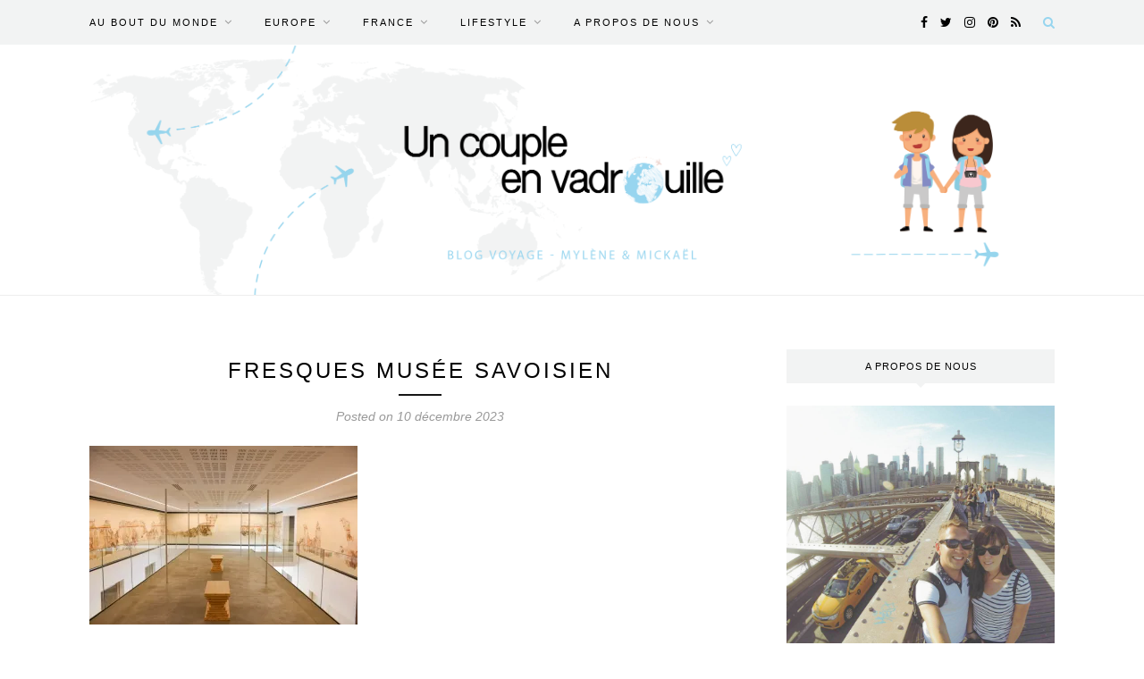

--- FILE ---
content_type: text/html; charset=UTF-8
request_url: https://www.uncoupleenvadrouille.fr/un-week-end-a-chambery-et-ses-environs/fresques-musee-savoisien/
body_size: 13856
content:
<!DOCTYPE html>
<html lang="fr-FR">
<head>

	<meta charset="UTF-8">
	<meta http-equiv="X-UA-Compatible" content="IE=edge">
	<meta name="viewport" content="width=device-width, initial-scale=1">

	<title>Fresques Musée Savoisien - Un couple en vadrouille</title>

	<link rel="profile" href="http://gmpg.org/xfn/11" />
	
		<link rel="shortcut icon" href="http://www.uncoupleenvadrouille.fr/wp-content/uploads/2017/03/un-couple-en-vadrouille.png" />
		
	<link rel="alternate" type="application/rss+xml" title="Un couple en vadrouille RSS Feed" href="https://www.uncoupleenvadrouille.fr/feed/" />
	<link rel="alternate" type="application/atom+xml" title="Un couple en vadrouille Atom Feed" href="https://www.uncoupleenvadrouille.fr/feed/atom/" />
	<link rel="pingback" href="https://www.uncoupleenvadrouille.fr/xmlrpc.php" />
	
	<meta name='robots' content='index, follow, max-video-preview:-1, max-snippet:-1, max-image-preview:large' />

	<!-- This site is optimized with the Yoast SEO plugin v20.0 - https://yoast.com/wordpress/plugins/seo/ -->
	<link rel="canonical" href="https://www.uncoupleenvadrouille.fr/un-week-end-a-chambery-et-ses-environs/fresques-musee-savoisien/" />
	<meta property="og:locale" content="fr_FR" />
	<meta property="og:type" content="article" />
	<meta property="og:title" content="Fresques Musée Savoisien - Un couple en vadrouille" />
	<meta property="og:url" content="https://www.uncoupleenvadrouille.fr/un-week-end-a-chambery-et-ses-environs/fresques-musee-savoisien/" />
	<meta property="og:site_name" content="Un couple en vadrouille" />
	<meta property="article:publisher" content="https://www.facebook.com/Uncoupleenvadrouille" />
	<meta property="article:modified_time" content="2023-12-10T12:27:12+00:00" />
	<meta property="og:image" content="https://www.uncoupleenvadrouille.fr/un-week-end-a-chambery-et-ses-environs/fresques-musee-savoisien" />
	<meta property="og:image:width" content="2560" />
	<meta property="og:image:height" content="1707" />
	<meta property="og:image:type" content="image/jpeg" />
	<meta name="twitter:card" content="summary_large_image" />
	<meta name="twitter:site" content="@UnCoupleEnV" />
	<script type="application/ld+json" class="yoast-schema-graph">{"@context":"https://schema.org","@graph":[{"@type":"WebPage","@id":"https://www.uncoupleenvadrouille.fr/un-week-end-a-chambery-et-ses-environs/fresques-musee-savoisien/","url":"https://www.uncoupleenvadrouille.fr/un-week-end-a-chambery-et-ses-environs/fresques-musee-savoisien/","name":"Fresques Musée Savoisien - Un couple en vadrouille","isPartOf":{"@id":"https://www.uncoupleenvadrouille.fr/#website"},"primaryImageOfPage":{"@id":"https://www.uncoupleenvadrouille.fr/un-week-end-a-chambery-et-ses-environs/fresques-musee-savoisien/#primaryimage"},"image":{"@id":"https://www.uncoupleenvadrouille.fr/un-week-end-a-chambery-et-ses-environs/fresques-musee-savoisien/#primaryimage"},"thumbnailUrl":"https://i0.wp.com/www.uncoupleenvadrouille.fr/wp-content/uploads/2023/12/Fresques-Musee-Savoisien-scaled.jpg?fit=2560%2C1707&ssl=1","datePublished":"2023-12-10T12:13:31+00:00","dateModified":"2023-12-10T12:27:12+00:00","breadcrumb":{"@id":"https://www.uncoupleenvadrouille.fr/un-week-end-a-chambery-et-ses-environs/fresques-musee-savoisien/#breadcrumb"},"inLanguage":"fr-FR","potentialAction":[{"@type":"ReadAction","target":["https://www.uncoupleenvadrouille.fr/un-week-end-a-chambery-et-ses-environs/fresques-musee-savoisien/"]}]},{"@type":"ImageObject","inLanguage":"fr-FR","@id":"https://www.uncoupleenvadrouille.fr/un-week-end-a-chambery-et-ses-environs/fresques-musee-savoisien/#primaryimage","url":"https://i0.wp.com/www.uncoupleenvadrouille.fr/wp-content/uploads/2023/12/Fresques-Musee-Savoisien-scaled.jpg?fit=2560%2C1707&ssl=1","contentUrl":"https://i0.wp.com/www.uncoupleenvadrouille.fr/wp-content/uploads/2023/12/Fresques-Musee-Savoisien-scaled.jpg?fit=2560%2C1707&ssl=1"},{"@type":"BreadcrumbList","@id":"https://www.uncoupleenvadrouille.fr/un-week-end-a-chambery-et-ses-environs/fresques-musee-savoisien/#breadcrumb","itemListElement":[{"@type":"ListItem","position":1,"name":"Accueil","item":"https://www.uncoupleenvadrouille.fr/"},{"@type":"ListItem","position":2,"name":"Un week-end à Chambéry et ses environs","item":"https://www.uncoupleenvadrouille.fr/un-week-end-a-chambery-et-ses-environs/"},{"@type":"ListItem","position":3,"name":"Fresques Musée Savoisien"}]},{"@type":"WebSite","@id":"https://www.uncoupleenvadrouille.fr/#website","url":"https://www.uncoupleenvadrouille.fr/","name":"Un couple en vadrouille","description":"Blog voyage d&#039;un couple français","potentialAction":[{"@type":"SearchAction","target":{"@type":"EntryPoint","urlTemplate":"https://www.uncoupleenvadrouille.fr/?s={search_term_string}"},"query-input":"required name=search_term_string"}],"inLanguage":"fr-FR"}]}</script>
	<!-- / Yoast SEO plugin. -->


<link rel='dns-prefetch' href='//secure.gravatar.com' />
<link rel='dns-prefetch' href='//stats.wp.com' />
<link rel='dns-prefetch' href='//fonts.googleapis.com' />
<link rel='dns-prefetch' href='//v0.wordpress.com' />
<link rel='dns-prefetch' href='//i0.wp.com' />
<link rel='dns-prefetch' href='//jetpack.wordpress.com' />
<link rel='dns-prefetch' href='//s0.wp.com' />
<link rel='dns-prefetch' href='//public-api.wordpress.com' />
<link rel='dns-prefetch' href='//0.gravatar.com' />
<link rel='dns-prefetch' href='//1.gravatar.com' />
<link rel='dns-prefetch' href='//2.gravatar.com' />
<link rel='dns-prefetch' href='//widgets.wp.com' />
<link rel='dns-prefetch' href='//c0.wp.com' />
<link rel="alternate" type="application/rss+xml" title="Un couple en vadrouille &raquo; Flux" href="https://www.uncoupleenvadrouille.fr/feed/" />
<link rel="alternate" type="application/rss+xml" title="Un couple en vadrouille &raquo; Flux des commentaires" href="https://www.uncoupleenvadrouille.fr/comments/feed/" />
<script type="text/javascript">
window._wpemojiSettings = {"baseUrl":"https:\/\/s.w.org\/images\/core\/emoji\/14.0.0\/72x72\/","ext":".png","svgUrl":"https:\/\/s.w.org\/images\/core\/emoji\/14.0.0\/svg\/","svgExt":".svg","source":{"concatemoji":"https:\/\/www.uncoupleenvadrouille.fr\/wp-includes\/js\/wp-emoji-release.min.js?ver=6.2.8"}};
/*! This file is auto-generated */
!function(e,a,t){var n,r,o,i=a.createElement("canvas"),p=i.getContext&&i.getContext("2d");function s(e,t){p.clearRect(0,0,i.width,i.height),p.fillText(e,0,0);e=i.toDataURL();return p.clearRect(0,0,i.width,i.height),p.fillText(t,0,0),e===i.toDataURL()}function c(e){var t=a.createElement("script");t.src=e,t.defer=t.type="text/javascript",a.getElementsByTagName("head")[0].appendChild(t)}for(o=Array("flag","emoji"),t.supports={everything:!0,everythingExceptFlag:!0},r=0;r<o.length;r++)t.supports[o[r]]=function(e){if(p&&p.fillText)switch(p.textBaseline="top",p.font="600 32px Arial",e){case"flag":return s("\ud83c\udff3\ufe0f\u200d\u26a7\ufe0f","\ud83c\udff3\ufe0f\u200b\u26a7\ufe0f")?!1:!s("\ud83c\uddfa\ud83c\uddf3","\ud83c\uddfa\u200b\ud83c\uddf3")&&!s("\ud83c\udff4\udb40\udc67\udb40\udc62\udb40\udc65\udb40\udc6e\udb40\udc67\udb40\udc7f","\ud83c\udff4\u200b\udb40\udc67\u200b\udb40\udc62\u200b\udb40\udc65\u200b\udb40\udc6e\u200b\udb40\udc67\u200b\udb40\udc7f");case"emoji":return!s("\ud83e\udef1\ud83c\udffb\u200d\ud83e\udef2\ud83c\udfff","\ud83e\udef1\ud83c\udffb\u200b\ud83e\udef2\ud83c\udfff")}return!1}(o[r]),t.supports.everything=t.supports.everything&&t.supports[o[r]],"flag"!==o[r]&&(t.supports.everythingExceptFlag=t.supports.everythingExceptFlag&&t.supports[o[r]]);t.supports.everythingExceptFlag=t.supports.everythingExceptFlag&&!t.supports.flag,t.DOMReady=!1,t.readyCallback=function(){t.DOMReady=!0},t.supports.everything||(n=function(){t.readyCallback()},a.addEventListener?(a.addEventListener("DOMContentLoaded",n,!1),e.addEventListener("load",n,!1)):(e.attachEvent("onload",n),a.attachEvent("onreadystatechange",function(){"complete"===a.readyState&&t.readyCallback()})),(e=t.source||{}).concatemoji?c(e.concatemoji):e.wpemoji&&e.twemoji&&(c(e.twemoji),c(e.wpemoji)))}(window,document,window._wpemojiSettings);
</script>
<style type="text/css">
img.wp-smiley,
img.emoji {
	display: inline !important;
	border: none !important;
	box-shadow: none !important;
	height: 1em !important;
	width: 1em !important;
	margin: 0 0.07em !important;
	vertical-align: -0.1em !important;
	background: none !important;
	padding: 0 !important;
}
</style>
	<link rel='stylesheet' id='sbi_styles-css' href='https://www.uncoupleenvadrouille.fr/wp-content/plugins/instagram-feed/css/sbi-styles.min.css?ver=6.1.1' type='text/css' media='all' />
<link rel='stylesheet' id='wp-block-library-css' href='https://c0.wp.com/c/6.2.8/wp-includes/css/dist/block-library/style.min.css' type='text/css' media='all' />
<style id='wp-block-library-inline-css' type='text/css'>
.has-text-align-justify{text-align:justify;}
</style>
<link rel='stylesheet' id='wpzoom-social-icons-block-style-css' href='https://www.uncoupleenvadrouille.fr/wp-content/plugins/social-icons-widget-by-wpzoom/block/dist/style-wpzoom-social-icons.css?ver=4.2.10' type='text/css' media='all' />
<link rel='stylesheet' id='mediaelement-css' href='https://c0.wp.com/c/6.2.8/wp-includes/js/mediaelement/mediaelementplayer-legacy.min.css' type='text/css' media='all' />
<link rel='stylesheet' id='wp-mediaelement-css' href='https://c0.wp.com/c/6.2.8/wp-includes/js/mediaelement/wp-mediaelement.min.css' type='text/css' media='all' />
<link rel='stylesheet' id='classic-theme-styles-css' href='https://c0.wp.com/c/6.2.8/wp-includes/css/classic-themes.min.css' type='text/css' media='all' />
<style id='global-styles-inline-css' type='text/css'>
body{--wp--preset--color--black: #000000;--wp--preset--color--cyan-bluish-gray: #abb8c3;--wp--preset--color--white: #ffffff;--wp--preset--color--pale-pink: #f78da7;--wp--preset--color--vivid-red: #cf2e2e;--wp--preset--color--luminous-vivid-orange: #ff6900;--wp--preset--color--luminous-vivid-amber: #fcb900;--wp--preset--color--light-green-cyan: #7bdcb5;--wp--preset--color--vivid-green-cyan: #00d084;--wp--preset--color--pale-cyan-blue: #8ed1fc;--wp--preset--color--vivid-cyan-blue: #0693e3;--wp--preset--color--vivid-purple: #9b51e0;--wp--preset--gradient--vivid-cyan-blue-to-vivid-purple: linear-gradient(135deg,rgba(6,147,227,1) 0%,rgb(155,81,224) 100%);--wp--preset--gradient--light-green-cyan-to-vivid-green-cyan: linear-gradient(135deg,rgb(122,220,180) 0%,rgb(0,208,130) 100%);--wp--preset--gradient--luminous-vivid-amber-to-luminous-vivid-orange: linear-gradient(135deg,rgba(252,185,0,1) 0%,rgba(255,105,0,1) 100%);--wp--preset--gradient--luminous-vivid-orange-to-vivid-red: linear-gradient(135deg,rgba(255,105,0,1) 0%,rgb(207,46,46) 100%);--wp--preset--gradient--very-light-gray-to-cyan-bluish-gray: linear-gradient(135deg,rgb(238,238,238) 0%,rgb(169,184,195) 100%);--wp--preset--gradient--cool-to-warm-spectrum: linear-gradient(135deg,rgb(74,234,220) 0%,rgb(151,120,209) 20%,rgb(207,42,186) 40%,rgb(238,44,130) 60%,rgb(251,105,98) 80%,rgb(254,248,76) 100%);--wp--preset--gradient--blush-light-purple: linear-gradient(135deg,rgb(255,206,236) 0%,rgb(152,150,240) 100%);--wp--preset--gradient--blush-bordeaux: linear-gradient(135deg,rgb(254,205,165) 0%,rgb(254,45,45) 50%,rgb(107,0,62) 100%);--wp--preset--gradient--luminous-dusk: linear-gradient(135deg,rgb(255,203,112) 0%,rgb(199,81,192) 50%,rgb(65,88,208) 100%);--wp--preset--gradient--pale-ocean: linear-gradient(135deg,rgb(255,245,203) 0%,rgb(182,227,212) 50%,rgb(51,167,181) 100%);--wp--preset--gradient--electric-grass: linear-gradient(135deg,rgb(202,248,128) 0%,rgb(113,206,126) 100%);--wp--preset--gradient--midnight: linear-gradient(135deg,rgb(2,3,129) 0%,rgb(40,116,252) 100%);--wp--preset--duotone--dark-grayscale: url('#wp-duotone-dark-grayscale');--wp--preset--duotone--grayscale: url('#wp-duotone-grayscale');--wp--preset--duotone--purple-yellow: url('#wp-duotone-purple-yellow');--wp--preset--duotone--blue-red: url('#wp-duotone-blue-red');--wp--preset--duotone--midnight: url('#wp-duotone-midnight');--wp--preset--duotone--magenta-yellow: url('#wp-duotone-magenta-yellow');--wp--preset--duotone--purple-green: url('#wp-duotone-purple-green');--wp--preset--duotone--blue-orange: url('#wp-duotone-blue-orange');--wp--preset--font-size--small: 13px;--wp--preset--font-size--medium: 20px;--wp--preset--font-size--large: 36px;--wp--preset--font-size--x-large: 42px;--wp--preset--spacing--20: 0.44rem;--wp--preset--spacing--30: 0.67rem;--wp--preset--spacing--40: 1rem;--wp--preset--spacing--50: 1.5rem;--wp--preset--spacing--60: 2.25rem;--wp--preset--spacing--70: 3.38rem;--wp--preset--spacing--80: 5.06rem;--wp--preset--shadow--natural: 6px 6px 9px rgba(0, 0, 0, 0.2);--wp--preset--shadow--deep: 12px 12px 50px rgba(0, 0, 0, 0.4);--wp--preset--shadow--sharp: 6px 6px 0px rgba(0, 0, 0, 0.2);--wp--preset--shadow--outlined: 6px 6px 0px -3px rgba(255, 255, 255, 1), 6px 6px rgba(0, 0, 0, 1);--wp--preset--shadow--crisp: 6px 6px 0px rgba(0, 0, 0, 1);}:where(.is-layout-flex){gap: 0.5em;}body .is-layout-flow > .alignleft{float: left;margin-inline-start: 0;margin-inline-end: 2em;}body .is-layout-flow > .alignright{float: right;margin-inline-start: 2em;margin-inline-end: 0;}body .is-layout-flow > .aligncenter{margin-left: auto !important;margin-right: auto !important;}body .is-layout-constrained > .alignleft{float: left;margin-inline-start: 0;margin-inline-end: 2em;}body .is-layout-constrained > .alignright{float: right;margin-inline-start: 2em;margin-inline-end: 0;}body .is-layout-constrained > .aligncenter{margin-left: auto !important;margin-right: auto !important;}body .is-layout-constrained > :where(:not(.alignleft):not(.alignright):not(.alignfull)){max-width: var(--wp--style--global--content-size);margin-left: auto !important;margin-right: auto !important;}body .is-layout-constrained > .alignwide{max-width: var(--wp--style--global--wide-size);}body .is-layout-flex{display: flex;}body .is-layout-flex{flex-wrap: wrap;align-items: center;}body .is-layout-flex > *{margin: 0;}:where(.wp-block-columns.is-layout-flex){gap: 2em;}.has-black-color{color: var(--wp--preset--color--black) !important;}.has-cyan-bluish-gray-color{color: var(--wp--preset--color--cyan-bluish-gray) !important;}.has-white-color{color: var(--wp--preset--color--white) !important;}.has-pale-pink-color{color: var(--wp--preset--color--pale-pink) !important;}.has-vivid-red-color{color: var(--wp--preset--color--vivid-red) !important;}.has-luminous-vivid-orange-color{color: var(--wp--preset--color--luminous-vivid-orange) !important;}.has-luminous-vivid-amber-color{color: var(--wp--preset--color--luminous-vivid-amber) !important;}.has-light-green-cyan-color{color: var(--wp--preset--color--light-green-cyan) !important;}.has-vivid-green-cyan-color{color: var(--wp--preset--color--vivid-green-cyan) !important;}.has-pale-cyan-blue-color{color: var(--wp--preset--color--pale-cyan-blue) !important;}.has-vivid-cyan-blue-color{color: var(--wp--preset--color--vivid-cyan-blue) !important;}.has-vivid-purple-color{color: var(--wp--preset--color--vivid-purple) !important;}.has-black-background-color{background-color: var(--wp--preset--color--black) !important;}.has-cyan-bluish-gray-background-color{background-color: var(--wp--preset--color--cyan-bluish-gray) !important;}.has-white-background-color{background-color: var(--wp--preset--color--white) !important;}.has-pale-pink-background-color{background-color: var(--wp--preset--color--pale-pink) !important;}.has-vivid-red-background-color{background-color: var(--wp--preset--color--vivid-red) !important;}.has-luminous-vivid-orange-background-color{background-color: var(--wp--preset--color--luminous-vivid-orange) !important;}.has-luminous-vivid-amber-background-color{background-color: var(--wp--preset--color--luminous-vivid-amber) !important;}.has-light-green-cyan-background-color{background-color: var(--wp--preset--color--light-green-cyan) !important;}.has-vivid-green-cyan-background-color{background-color: var(--wp--preset--color--vivid-green-cyan) !important;}.has-pale-cyan-blue-background-color{background-color: var(--wp--preset--color--pale-cyan-blue) !important;}.has-vivid-cyan-blue-background-color{background-color: var(--wp--preset--color--vivid-cyan-blue) !important;}.has-vivid-purple-background-color{background-color: var(--wp--preset--color--vivid-purple) !important;}.has-black-border-color{border-color: var(--wp--preset--color--black) !important;}.has-cyan-bluish-gray-border-color{border-color: var(--wp--preset--color--cyan-bluish-gray) !important;}.has-white-border-color{border-color: var(--wp--preset--color--white) !important;}.has-pale-pink-border-color{border-color: var(--wp--preset--color--pale-pink) !important;}.has-vivid-red-border-color{border-color: var(--wp--preset--color--vivid-red) !important;}.has-luminous-vivid-orange-border-color{border-color: var(--wp--preset--color--luminous-vivid-orange) !important;}.has-luminous-vivid-amber-border-color{border-color: var(--wp--preset--color--luminous-vivid-amber) !important;}.has-light-green-cyan-border-color{border-color: var(--wp--preset--color--light-green-cyan) !important;}.has-vivid-green-cyan-border-color{border-color: var(--wp--preset--color--vivid-green-cyan) !important;}.has-pale-cyan-blue-border-color{border-color: var(--wp--preset--color--pale-cyan-blue) !important;}.has-vivid-cyan-blue-border-color{border-color: var(--wp--preset--color--vivid-cyan-blue) !important;}.has-vivid-purple-border-color{border-color: var(--wp--preset--color--vivid-purple) !important;}.has-vivid-cyan-blue-to-vivid-purple-gradient-background{background: var(--wp--preset--gradient--vivid-cyan-blue-to-vivid-purple) !important;}.has-light-green-cyan-to-vivid-green-cyan-gradient-background{background: var(--wp--preset--gradient--light-green-cyan-to-vivid-green-cyan) !important;}.has-luminous-vivid-amber-to-luminous-vivid-orange-gradient-background{background: var(--wp--preset--gradient--luminous-vivid-amber-to-luminous-vivid-orange) !important;}.has-luminous-vivid-orange-to-vivid-red-gradient-background{background: var(--wp--preset--gradient--luminous-vivid-orange-to-vivid-red) !important;}.has-very-light-gray-to-cyan-bluish-gray-gradient-background{background: var(--wp--preset--gradient--very-light-gray-to-cyan-bluish-gray) !important;}.has-cool-to-warm-spectrum-gradient-background{background: var(--wp--preset--gradient--cool-to-warm-spectrum) !important;}.has-blush-light-purple-gradient-background{background: var(--wp--preset--gradient--blush-light-purple) !important;}.has-blush-bordeaux-gradient-background{background: var(--wp--preset--gradient--blush-bordeaux) !important;}.has-luminous-dusk-gradient-background{background: var(--wp--preset--gradient--luminous-dusk) !important;}.has-pale-ocean-gradient-background{background: var(--wp--preset--gradient--pale-ocean) !important;}.has-electric-grass-gradient-background{background: var(--wp--preset--gradient--electric-grass) !important;}.has-midnight-gradient-background{background: var(--wp--preset--gradient--midnight) !important;}.has-small-font-size{font-size: var(--wp--preset--font-size--small) !important;}.has-medium-font-size{font-size: var(--wp--preset--font-size--medium) !important;}.has-large-font-size{font-size: var(--wp--preset--font-size--large) !important;}.has-x-large-font-size{font-size: var(--wp--preset--font-size--x-large) !important;}
.wp-block-navigation a:where(:not(.wp-element-button)){color: inherit;}
:where(.wp-block-columns.is-layout-flex){gap: 2em;}
.wp-block-pullquote{font-size: 1.5em;line-height: 1.6;}
</style>
<link rel='stylesheet' id='jpibfi-style-css' href='https://www.uncoupleenvadrouille.fr/wp-content/plugins/jquery-pin-it-button-for-images/css/client.css?ver=3.0.6' type='text/css' media='all' />
<link rel='stylesheet' id='wpsm_ac-font-awesome-front-css' href='https://www.uncoupleenvadrouille.fr/wp-content/plugins/responsive-accordion-and-collapse/css/font-awesome/css/font-awesome.min.css?ver=6.2.8' type='text/css' media='all' />
<link rel='stylesheet' id='wpsm_ac_bootstrap-front-css' href='https://www.uncoupleenvadrouille.fr/wp-content/plugins/responsive-accordion-and-collapse/css/bootstrap-front.css?ver=6.2.8' type='text/css' media='all' />
<link rel='stylesheet' id='responsive-lightbox-swipebox-css' href='https://www.uncoupleenvadrouille.fr/wp-content/plugins/responsive-lightbox/assets/swipebox/swipebox.min.css?ver=2.4.4' type='text/css' media='all' />
<link rel='stylesheet' id='sbfp_style-css' href='https://www.uncoupleenvadrouille.fr/wp-content/plugins/statebuilt-facebook-page-like-popup/assets/sbfp.css?ver=6.2.8' type='text/css' media='all' />
<link rel='stylesheet' id='default-icon-styles-css' href='https://www.uncoupleenvadrouille.fr/wp-content/plugins/svg-vector-icon-plugin/public/../admin/css/wordpress-svg-icon-plugin-style.min.css?ver=6.2.8' type='text/css' media='all' />
<link rel='stylesheet' id='sp_style-css' href='https://www.uncoupleenvadrouille.fr/wp-content/themes/redwood/style.css?ver=6.2.8' type='text/css' media='all' />
<link rel='stylesheet' id='fontawesome-css-css' href='https://www.uncoupleenvadrouille.fr/wp-content/themes/redwood/css/font-awesome.min.css?ver=6.2.8' type='text/css' media='all' />
<link rel='stylesheet' id='bxslider-css-css' href='https://www.uncoupleenvadrouille.fr/wp-content/themes/redwood/css/jquery.bxslider.css?ver=6.2.8' type='text/css' media='all' />
<link rel='stylesheet' id='responsive-css' href='https://www.uncoupleenvadrouille.fr/wp-content/themes/redwood/css/responsive.css?ver=6.2.8' type='text/css' media='all' />
<link rel='stylesheet' id='default_body_font-css' href='http://fonts.googleapis.com/css?family=Lora%3A400%2C700%2C400italic%2C700italic&#038;subset=latin%2Clatin-ext&#038;ver=6.2.8' type='text/css' media='all' />
<link rel='stylesheet' id='default_heading_font-css' href='http://fonts.googleapis.com/css?family=Montserrat%3A400%2C700&#038;ver=6.2.8' type='text/css' media='all' />
<link rel='stylesheet' id='wpzoom-social-icons-socicon-css' href='https://www.uncoupleenvadrouille.fr/wp-content/plugins/social-icons-widget-by-wpzoom/assets/css/wpzoom-socicon.css?ver=1675028555' type='text/css' media='all' />
<link rel='stylesheet' id='wpzoom-social-icons-genericons-css' href='https://www.uncoupleenvadrouille.fr/wp-content/plugins/social-icons-widget-by-wpzoom/assets/css/genericons.css?ver=1675028555' type='text/css' media='all' />
<link rel='stylesheet' id='wpzoom-social-icons-academicons-css' href='https://www.uncoupleenvadrouille.fr/wp-content/plugins/social-icons-widget-by-wpzoom/assets/css/academicons.min.css?ver=1675028555' type='text/css' media='all' />
<link rel='stylesheet' id='wpzoom-social-icons-font-awesome-3-css' href='https://www.uncoupleenvadrouille.fr/wp-content/plugins/social-icons-widget-by-wpzoom/assets/css/font-awesome-3.min.css?ver=1675028555' type='text/css' media='all' />
<link rel='stylesheet' id='dashicons-css' href='https://c0.wp.com/c/6.2.8/wp-includes/css/dashicons.min.css' type='text/css' media='all' />
<link rel='stylesheet' id='wpzoom-social-icons-styles-css' href='https://www.uncoupleenvadrouille.fr/wp-content/plugins/social-icons-widget-by-wpzoom/assets/css/wpzoom-social-icons-styles.css?ver=1675028555' type='text/css' media='all' />
<link rel='preload' as='font'  id='wpzoom-social-icons-font-academicons-woff2-css' href='https://www.uncoupleenvadrouille.fr/wp-content/plugins/social-icons-widget-by-wpzoom/assets/font/academicons.woff2?v=1.9.2'  type='font/woff2' crossorigin />
<link rel='preload' as='font'  id='wpzoom-social-icons-font-fontawesome-3-woff2-css' href='https://www.uncoupleenvadrouille.fr/wp-content/plugins/social-icons-widget-by-wpzoom/assets/font/fontawesome-webfont.woff2?v=4.7.0'  type='font/woff2' crossorigin />
<link rel='preload' as='font'  id='wpzoom-social-icons-font-genericons-woff-css' href='https://www.uncoupleenvadrouille.fr/wp-content/plugins/social-icons-widget-by-wpzoom/assets/font/Genericons.woff'  type='font/woff' crossorigin />
<link rel='preload' as='font'  id='wpzoom-social-icons-font-socicon-woff2-css' href='https://www.uncoupleenvadrouille.fr/wp-content/plugins/social-icons-widget-by-wpzoom/assets/font/socicon.woff2?v=4.2.10'  type='font/woff2' crossorigin />
<link rel='stylesheet' id='jetpack_css-css' href='https://c0.wp.com/p/jetpack/12.8.2/css/jetpack.css' type='text/css' media='all' />
<script type='text/javascript' src='https://c0.wp.com/c/6.2.8/wp-includes/js/jquery/jquery.min.js' id='jquery-core-js'></script>
<script type='text/javascript' src='https://c0.wp.com/c/6.2.8/wp-includes/js/jquery/jquery-migrate.min.js' id='jquery-migrate-js'></script>
<script type='text/javascript' src='https://www.uncoupleenvadrouille.fr/wp-content/plugins/responsive-lightbox/assets/swipebox/jquery.swipebox.min.js?ver=2.4.4' id='responsive-lightbox-swipebox-js'></script>
<script type='text/javascript' src='https://c0.wp.com/c/6.2.8/wp-includes/js/underscore.min.js' id='underscore-js'></script>
<script type='text/javascript' src='https://www.uncoupleenvadrouille.fr/wp-content/plugins/responsive-lightbox/assets/infinitescroll/infinite-scroll.pkgd.min.js?ver=6.2.8' id='responsive-lightbox-infinite-scroll-js'></script>
<script type='text/javascript' id='responsive-lightbox-js-extra'>
/* <![CDATA[ */
var rlArgs = {"script":"swipebox","selector":"lightbox","customEvents":"","activeGalleries":"1","animation":"1","hideCloseButtonOnMobile":"0","removeBarsOnMobile":"0","hideBars":"1","hideBarsDelay":"5000","videoMaxWidth":"1080","useSVG":"1","loopAtEnd":"0","woocommerce_gallery":"0","ajaxurl":"https:\/\/www.uncoupleenvadrouille.fr\/wp-admin\/admin-ajax.php","nonce":"44f4d86d64","preview":"false","postId":"5816","scriptExtension":""};
/* ]]> */
</script>
<script type='text/javascript' src='https://www.uncoupleenvadrouille.fr/wp-content/plugins/responsive-lightbox/js/front.js?ver=2.4.4' id='responsive-lightbox-js'></script>
<link rel="https://api.w.org/" href="https://www.uncoupleenvadrouille.fr/wp-json/" /><link rel="alternate" type="application/json" href="https://www.uncoupleenvadrouille.fr/wp-json/wp/v2/media/5816" /><link rel="EditURI" type="application/rsd+xml" title="RSD" href="https://www.uncoupleenvadrouille.fr/xmlrpc.php?rsd" />
<link rel="wlwmanifest" type="application/wlwmanifest+xml" href="https://www.uncoupleenvadrouille.fr/wp-includes/wlwmanifest.xml" />
<meta name="generator" content="WordPress 6.2.8" />
<link rel='shortlink' href='https://wp.me/a7JccX-1vO' />
<link rel="alternate" type="application/json+oembed" href="https://www.uncoupleenvadrouille.fr/wp-json/oembed/1.0/embed?url=https%3A%2F%2Fwww.uncoupleenvadrouille.fr%2Fun-week-end-a-chambery-et-ses-environs%2Ffresques-musee-savoisien%2F" />
<link rel="alternate" type="text/xml+oembed" href="https://www.uncoupleenvadrouille.fr/wp-json/oembed/1.0/embed?url=https%3A%2F%2Fwww.uncoupleenvadrouille.fr%2Fun-week-end-a-chambery-et-ses-environs%2Ffresques-musee-savoisien%2F&#038;format=xml" />
<script>readMoreArgs = []</script><script type="text/javascript">
				EXPM_VERSION=3.18;EXPM_AJAX_URL='https://www.uncoupleenvadrouille.fr/wp-admin/admin-ajax.php';
			function yrmAddEvent(element, eventName, fn) {
				if (element.addEventListener)
					element.addEventListener(eventName, fn, false);
				else if (element.attachEvent)
					element.attachEvent('on' + eventName, fn);
			}
			</script>
		<!-- GA Google Analytics @ https://m0n.co/ga -->
		<script>
			(function(i,s,o,g,r,a,m){i['GoogleAnalyticsObject']=r;i[r]=i[r]||function(){
			(i[r].q=i[r].q||[]).push(arguments)},i[r].l=1*new Date();a=s.createElement(o),
			m=s.getElementsByTagName(o)[0];a.async=1;a.src=g;m.parentNode.insertBefore(a,m)
			})(window,document,'script','https://www.google-analytics.com/analytics.js','ga');
			ga('create', 'UA-86539040-1', 'auto');
			ga('send', 'pageview');
		</script>

	<style type="text/css">
	a.pinit-button.custom span {
		}

	.pinit-hover {
		opacity: 0.8 !important;
		filter: alpha(opacity=80) !important;
	}
	a.pinit-button {
	border-bottom: 0 !important;
	box-shadow: none !important;
	margin-bottom: 0 !important;
}
a.pinit-button::after {
    display: none;
}</style>
			<style>img#wpstats{display:none}</style>
		    <style type="text/css">
	
		#logo { padding-top:0px; padding-bottom:0px; }
				
		#top-bar, .slicknav_menu { background:#f2f3f3; }		#nav-wrapper .menu li a{ color:#000000; }		#nav-wrapper .menu li a:hover {  color:#97d5ef; }
		
		#nav-wrapper .menu .sub-menu, #nav-wrapper .menu .children { background: #f2f3f3; }
		#nav-wrapper ul.menu ul a, #nav-wrapper .menu ul ul a {  color:#000000; }
		#nav-wrapper ul.menu ul a:hover, #nav-wrapper .menu ul ul a:hover { color: #ffffff; background:#97d5ef; }
		
		.slicknav_nav { background:; }
		.slicknav_nav a { color:#97d5ef; }
		.slicknav_menu .slicknav_icon-bar { background-color:#97d5ef; }
		
		#top-social a { color:#000000; }
		#top-social a:hover { color:#97d5ef; }
		#top-search i { color:#97d5ef; }
		
		.widget-title { background: #f2f3f3; color: #000000;}
		.widget-title:after { border-top-color:#f2f3f3; }
				.social-widget a { color:; }
		.social-widget a:hover { color:#97d5ef; }
		
		#footer { background:#f2f3f3; }
		#footer-social a { color:#97d5ef; }
		#footer-social a:hover { color:#000000; }
		#footer-social { border-color:#313131; }
		.copyright { color:#000000; }
		.copyright a { color:; }
		
		.post-header h2 a, .post-header h1 { color:; }
		.title-divider { color:; }
		.post-entry p { color:; }
		.post-entry h1, .post-entry h2, .post-entry h3, .post-entry h4, .post-entry h5, .post-entry h6 { color:; }
		.more-link { color:; }
		a.more-link:hover { color:; }
		.more-line { color:; }
		.more-link:hover > .more-line { color:; }
		.post-share-box.share-buttons a { color:; }
		.post-share-box.share-buttons a:hover { color:; }
		
		.mc4wp-form { background:; }
		.mc4wp-form label { color:; }
		.mc4wp-form button, .mc4wp-form input[type=button], .mc4wp-form input[type=submit] { background:; color:; }
		.mc4wp-form button:hover, .mc4wp-form input[type=button]:hover, .mc4wp-form input[type=submit]:hover { background:; color:; }
		
		a, .post-header .cat a { color:#97d5ef; }
		.post-header .cat a { border-color:#97d5ef; }
		
				
    </style>
    <link rel="icon" href="https://i0.wp.com/www.uncoupleenvadrouille.fr/wp-content/uploads/2017/03/cropped-Logo-pour-Réseaux-sociaux2017-01-01.png?fit=32%2C32&#038;ssl=1" sizes="32x32" />
<link rel="icon" href="https://i0.wp.com/www.uncoupleenvadrouille.fr/wp-content/uploads/2017/03/cropped-Logo-pour-Réseaux-sociaux2017-01-01.png?fit=192%2C192&#038;ssl=1" sizes="192x192" />
<link rel="apple-touch-icon" href="https://i0.wp.com/www.uncoupleenvadrouille.fr/wp-content/uploads/2017/03/cropped-Logo-pour-Réseaux-sociaux2017-01-01.png?fit=180%2C180&#038;ssl=1" />
<meta name="msapplication-TileImage" content="https://i0.wp.com/www.uncoupleenvadrouille.fr/wp-content/uploads/2017/03/cropped-Logo-pour-Réseaux-sociaux2017-01-01.png?fit=270%2C270&#038;ssl=1" />
	
</head>

<body class="attachment attachment-template-default single single-attachment postid-5816 attachmentid-5816 attachment-jpeg">

	<div id="top-bar">
		
		<div class="container">
			
			<div id="nav-wrapper">
				<ul id="menu-menu-one" class="menu"><li id="menu-item-1030" class="menu-item menu-item-type-taxonomy menu-item-object-category menu-item-has-children menu-item-1030"><a href="https://www.uncoupleenvadrouille.fr/au-bout-du-monde/">Au bout du Monde</a>
<ul class="sub-menu">
	<li id="menu-item-6544" class="menu-item menu-item-type-taxonomy menu-item-object-category menu-item-has-children menu-item-6544"><a href="https://www.uncoupleenvadrouille.fr/afrique/">Afrique</a>
	<ul class="sub-menu">
		<li id="menu-item-6541" class="menu-item menu-item-type-taxonomy menu-item-object-category menu-item-6541"><a href="https://www.uncoupleenvadrouille.fr/maroc/">Maroc</a></li>
	</ul>
</li>
	<li id="menu-item-859" class="menu-item menu-item-type-taxonomy menu-item-object-category menu-item-has-children menu-item-859"><a href="https://www.uncoupleenvadrouille.fr/amerique/">Amérique</a>
	<ul class="sub-menu">
		<li id="menu-item-865" class="menu-item menu-item-type-taxonomy menu-item-object-category menu-item-865"><a href="https://www.uncoupleenvadrouille.fr/new-york/">New York</a></li>
		<li id="menu-item-2288" class="menu-item menu-item-type-taxonomy menu-item-object-category menu-item-2288"><a href="https://www.uncoupleenvadrouille.fr/ouest-americain/">Ouest Américain</a></li>
	</ul>
</li>
	<li id="menu-item-5659" class="menu-item menu-item-type-taxonomy menu-item-object-category menu-item-5659"><a href="https://www.uncoupleenvadrouille.fr/canada/">Canada</a></li>
	<li id="menu-item-4012" class="menu-item menu-item-type-taxonomy menu-item-object-category menu-item-4012"><a href="https://www.uncoupleenvadrouille.fr/emirats-arabes-unis/">Emirats Arabes Unis</a></li>
</ul>
</li>
<li id="menu-item-841" class="menu-item menu-item-type-taxonomy menu-item-object-category menu-item-has-children menu-item-841"><a href="https://www.uncoupleenvadrouille.fr/europe/">Europe</a>
<ul class="sub-menu">
	<li id="menu-item-1574" class="menu-item menu-item-type-taxonomy menu-item-object-category menu-item-1574"><a href="https://www.uncoupleenvadrouille.fr/allemagne/">Allemagne</a></li>
	<li id="menu-item-1022" class="menu-item menu-item-type-taxonomy menu-item-object-category menu-item-1022"><a href="https://www.uncoupleenvadrouille.fr/angleterre/">Angleterre</a></li>
	<li id="menu-item-1023" class="menu-item menu-item-type-taxonomy menu-item-object-category menu-item-1023"><a href="https://www.uncoupleenvadrouille.fr/belgique/">Belgique</a></li>
	<li id="menu-item-1531" class="menu-item menu-item-type-taxonomy menu-item-object-category menu-item-1531"><a href="https://www.uncoupleenvadrouille.fr/danemark/">Danemark</a></li>
	<li id="menu-item-1761" class="menu-item menu-item-type-taxonomy menu-item-object-category menu-item-1761"><a href="https://www.uncoupleenvadrouille.fr/espagne/">Espagne</a></li>
	<li id="menu-item-2454" class="menu-item menu-item-type-taxonomy menu-item-object-category menu-item-2454"><a href="https://www.uncoupleenvadrouille.fr/grece/">Grèce</a></li>
	<li id="menu-item-1026" class="menu-item menu-item-type-taxonomy menu-item-object-category menu-item-1026"><a href="https://www.uncoupleenvadrouille.fr/irlande/">Irlande</a></li>
	<li id="menu-item-1024" class="menu-item menu-item-type-taxonomy menu-item-object-category menu-item-1024"><a href="https://www.uncoupleenvadrouille.fr/italie/">Italie</a></li>
	<li id="menu-item-1025" class="menu-item menu-item-type-taxonomy menu-item-object-category menu-item-1025"><a href="https://www.uncoupleenvadrouille.fr/portugal/">Portugal</a></li>
</ul>
</li>
<li id="menu-item-1021" class="menu-item menu-item-type-taxonomy menu-item-object-category menu-item-has-children menu-item-1021"><a href="https://www.uncoupleenvadrouille.fr/france/">France</a>
<ul class="sub-menu">
	<li id="menu-item-5656" class="menu-item menu-item-type-taxonomy menu-item-object-category menu-item-5656"><a href="https://www.uncoupleenvadrouille.fr/bourgogne-franche-comte/">Bourgogne Franche Comté</a></li>
	<li id="menu-item-4681" class="menu-item menu-item-type-taxonomy menu-item-object-category menu-item-4681"><a href="https://www.uncoupleenvadrouille.fr/bretagne/">Bretagne</a></li>
	<li id="menu-item-2054" class="menu-item menu-item-type-taxonomy menu-item-object-category menu-item-2054"><a href="https://www.uncoupleenvadrouille.fr/centre-val-de-loire/">Centre &#8211; Val de Loire</a></li>
	<li id="menu-item-2747" class="menu-item menu-item-type-taxonomy menu-item-object-category menu-item-2747"><a href="https://www.uncoupleenvadrouille.fr/grand-est/">Grand Est</a></li>
	<li id="menu-item-2310" class="menu-item menu-item-type-taxonomy menu-item-object-category menu-item-2310"><a href="https://www.uncoupleenvadrouille.fr/ile-de-france/">Ile de France</a></li>
	<li id="menu-item-2055" class="menu-item menu-item-type-taxonomy menu-item-object-category menu-item-2055"><a href="https://www.uncoupleenvadrouille.fr/hauts-de-france/">Hauts-de-France</a></li>
	<li id="menu-item-842" class="menu-item menu-item-type-taxonomy menu-item-object-category menu-item-842"><a href="https://www.uncoupleenvadrouille.fr/normandie/">Normandie</a></li>
	<li id="menu-item-2878" class="menu-item menu-item-type-taxonomy menu-item-object-category menu-item-2878"><a href="https://www.uncoupleenvadrouille.fr/nouvelle-aquitaine/">Nouvelle Aquitaine</a></li>
	<li id="menu-item-2455" class="menu-item menu-item-type-taxonomy menu-item-object-category menu-item-2455"><a href="https://www.uncoupleenvadrouille.fr/occitanie/">Occitanie</a></li>
	<li id="menu-item-3142" class="menu-item menu-item-type-taxonomy menu-item-object-category menu-item-3142"><a href="https://www.uncoupleenvadrouille.fr/pays-de-loire/">Pays de Loire</a></li>
	<li id="menu-item-844" class="menu-item menu-item-type-taxonomy menu-item-object-category menu-item-844"><a href="https://www.uncoupleenvadrouille.fr/provence-alpes-cote-dazur/">Provence-Alpes-Côte d’Azur</a></li>
</ul>
</li>
<li id="menu-item-1031" class="menu-item menu-item-type-taxonomy menu-item-object-category menu-item-has-children menu-item-1031"><a href="https://www.uncoupleenvadrouille.fr/lifestyle/">Lifestyle</a>
<ul class="sub-menu">
	<li id="menu-item-2056" class="menu-item menu-item-type-taxonomy menu-item-object-category menu-item-2056"><a href="https://www.uncoupleenvadrouille.fr/activites/">Activités &amp; Sorties</a></li>
	<li id="menu-item-1032" class="menu-item menu-item-type-taxonomy menu-item-object-category menu-item-1032"><a href="https://www.uncoupleenvadrouille.fr/bons-plans-voyage/">Bons-plans</a></li>
	<li id="menu-item-5658" class="menu-item menu-item-type-taxonomy menu-item-object-category menu-item-5658"><a href="https://www.uncoupleenvadrouille.fr/mariage/">Mariage</a></li>
</ul>
</li>
<li id="menu-item-1530" class="menu-item menu-item-type-post_type menu-item-object-page menu-item-has-children menu-item-1530"><a href="https://www.uncoupleenvadrouille.fr/a-propos-de-nous/">A propos de nous</a>
<ul class="sub-menu">
	<li id="menu-item-1652" class="menu-item menu-item-type-post_type menu-item-object-page menu-item-1652"><a href="https://www.uncoupleenvadrouille.fr/voyages-un-couple-en-vadrouille/">Carte de nos voyages</a></li>
	<li id="menu-item-870" class="menu-item menu-item-type-post_type menu-item-object-page menu-item-870"><a href="https://www.uncoupleenvadrouille.fr/nous-contacter/">Contact</a></li>
	<li id="menu-item-1532" class="menu-item menu-item-type-post_type menu-item-object-page menu-item-1532"><a href="https://www.uncoupleenvadrouille.fr/revue-de-presse/">On parle de nous</a></li>
	<li id="menu-item-2378" class="menu-item menu-item-type-post_type menu-item-object-page menu-item-2378"><a href="https://www.uncoupleenvadrouille.fr/nos-collaborations/">Nos collaborations</a></li>
</ul>
</li>
</ul>			</div>
			
			<div class="menu-mobile"></div>
			
						<div id="top-search">
				<a href="#" class="search"><i class="fa fa-search"></i></a>
				<div class="show-search">
					<form role="search" method="get" id="searchform" action="https://www.uncoupleenvadrouille.fr/">
		<input type="text" placeholder="Search and hit enter..." name="s" id="s" />
</form>				</div>
			</div>
						
						<div id="top-social" >
			
				<a href="http://facebook.com/uncoupleenvadrouille" target="_blank"><i class="fa fa-facebook"></i></a>				<a href="http://twitter.com/UnCoupleEnV" target="_blank"><i class="fa fa-twitter"></i></a>				<a href="http://instagram.com/uncoupleenvadrouille" target="_blank"><i class="fa fa-instagram"></i></a>				<a href="http://pinterest.com/uncoupleenv/" target="_blank"><i class="fa fa-pinterest"></i></a>																																				<a href="https://www.tiktok.com/@uncoupleenvadrouille" target="_blank"><i class="fa fa-rss"></i></a>				
			</div>
						
		</div>
		
	</div>
	
	<header id="header" >
		
		<div class="container">
			
			<div id="logo">
				
									
											<h2><a href="https://www.uncoupleenvadrouille.fr"><img src="http://www.uncoupleenvadrouille.fr/wp-content/uploads/2017/11/bannière-blog-un-couple-en-vadrouille-01-min.png" alt="Un couple en vadrouille" /></a></h2>
										
								
			</div>
			
		</div>
		
	</header>	
	<div class="container">
		
		<div id="content">
			
						
			<div id="main" >
			
								
					<article id="post-5816" class="post-5816 attachment type-attachment status-inherit hentry">
					
	<div class="post-header">
		
				<span class="cat"></span>
				
					<h1>Fresques Musée Savoisien</h1>
				
		<span class="title-divider"></span>
		
				<span class="post-date">Posted on 10 décembre 2023</span>
				
	</div>
	
			
				
		
	<div class="post-entry">
		
				
			<input class="jpibfi" type="hidden"><p class="attachment"><a href='https://i0.wp.com/www.uncoupleenvadrouille.fr/wp-content/uploads/2023/12/Fresques-Musee-Savoisien-scaled.jpg?ssl=1' title="" data-rl_title="" class="rl-gallery-link" data-rl_caption="" data-rel="lightbox-gallery-0"><img width="300" height="200" src="https://i0.wp.com/www.uncoupleenvadrouille.fr/wp-content/uploads/2023/12/Fresques-Musee-Savoisien-scaled.jpg?fit=300%2C200&amp;ssl=1" class="attachment-medium size-medium" alt="" decoding="async" loading="lazy" srcset="https://i0.wp.com/www.uncoupleenvadrouille.fr/wp-content/uploads/2023/12/Fresques-Musee-Savoisien-scaled.jpg?w=2560&amp;ssl=1 2560w, https://i0.wp.com/www.uncoupleenvadrouille.fr/wp-content/uploads/2023/12/Fresques-Musee-Savoisien-scaled.jpg?resize=300%2C200&amp;ssl=1 300w, https://i0.wp.com/www.uncoupleenvadrouille.fr/wp-content/uploads/2023/12/Fresques-Musee-Savoisien-scaled.jpg?resize=1140%2C760&amp;ssl=1 1140w, https://i0.wp.com/www.uncoupleenvadrouille.fr/wp-content/uploads/2023/12/Fresques-Musee-Savoisien-scaled.jpg?resize=768%2C512&amp;ssl=1 768w, https://i0.wp.com/www.uncoupleenvadrouille.fr/wp-content/uploads/2023/12/Fresques-Musee-Savoisien-scaled.jpg?resize=1536%2C1024&amp;ssl=1 1536w, https://i0.wp.com/www.uncoupleenvadrouille.fr/wp-content/uploads/2023/12/Fresques-Musee-Savoisien-scaled.jpg?resize=2048%2C1365&amp;ssl=1 2048w, https://i0.wp.com/www.uncoupleenvadrouille.fr/wp-content/uploads/2023/12/Fresques-Musee-Savoisien-scaled.jpg?resize=1080%2C720&amp;ssl=1 1080w, https://i0.wp.com/www.uncoupleenvadrouille.fr/wp-content/uploads/2023/12/Fresques-Musee-Savoisien-scaled.jpg?w=2160&amp;ssl=1 2160w" sizes="(max-width: 300px) 100vw, 300px" data-attachment-id="5816" data-permalink="https://www.uncoupleenvadrouille.fr/un-week-end-a-chambery-et-ses-environs/fresques-musee-savoisien/" data-orig-file="https://i0.wp.com/www.uncoupleenvadrouille.fr/wp-content/uploads/2023/12/Fresques-Musee-Savoisien-scaled.jpg?fit=2560%2C1707&amp;ssl=1" data-orig-size="2560,1707" data-comments-opened="0" data-image-meta="{&quot;aperture&quot;:&quot;4&quot;,&quot;credit&quot;:&quot;&quot;,&quot;camera&quot;:&quot;NIKON D5500&quot;,&quot;caption&quot;:&quot;&quot;,&quot;created_timestamp&quot;:&quot;1695486571&quot;,&quot;copyright&quot;:&quot;&quot;,&quot;focal_length&quot;:&quot;18&quot;,&quot;iso&quot;:&quot;640&quot;,&quot;shutter_speed&quot;:&quot;0.016666666666667&quot;,&quot;title&quot;:&quot;&quot;,&quot;orientation&quot;:&quot;0&quot;}" data-image-title="Fresques Musée Savoisien" data-image-description="" data-image-caption="" data-medium-file="https://i0.wp.com/www.uncoupleenvadrouille.fr/wp-content/uploads/2023/12/Fresques-Musee-Savoisien-scaled.jpg?fit=300%2C200&amp;ssl=1" data-large-file="https://i0.wp.com/www.uncoupleenvadrouille.fr/wp-content/uploads/2023/12/Fresques-Musee-Savoisien-scaled.jpg?fit=1080%2C720&amp;ssl=1" data-jpibfi-post-excerpt="" data-jpibfi-post-url="https://www.uncoupleenvadrouille.fr/un-week-end-a-chambery-et-ses-environs/fresques-musee-savoisien/" data-jpibfi-post-title="Fresques Musée Savoisien" data-jpibfi-src="https://i0.wp.com/www.uncoupleenvadrouille.fr/wp-content/uploads/2023/12/Fresques-Musee-Savoisien-scaled.jpg?fit=300%2C200&amp;ssl=1" ></a></p>
			
				
				
							
						
	</div>
	
		
	<div class="post-share">
	
				<div class="post-share-box share-comments">
			<span></span>		</div>
				
				<div class="post-share-box share-buttons">
			<a target="_blank" href="https://www.facebook.com/sharer/sharer.php?u=https://www.uncoupleenvadrouille.fr/un-week-end-a-chambery-et-ses-environs/fresques-musee-savoisien/"><i class="fa fa-facebook"></i></a>
			<a target="_blank" href="https://twitter.com/intent/tweet?text=Check%20out%20this%20article:%20Fresques+Mus%C3%A9e+Savoisien&url=https://www.uncoupleenvadrouille.fr/un-week-end-a-chambery-et-ses-environs/fresques-musee-savoisien/"><i class="fa fa-twitter"></i></a>
						<a data-pin-do="none" target="_blank" href="https://pinterest.com/pin/create/button/?url=https://www.uncoupleenvadrouille.fr/un-week-end-a-chambery-et-ses-environs/fresques-musee-savoisien/&media=https://www.uncoupleenvadrouille.fr/wp-content/uploads/2023/12/Fresques-Musee-Savoisien-scaled.jpg&description=Fresques Musée Savoisien"><i class="fa fa-pinterest"></i></a>
			<a target="_blank" href="https://plus.google.com/share?url=https://www.uncoupleenvadrouille.fr/un-week-end-a-chambery-et-ses-environs/fresques-musee-savoisien/"><i class="fa fa-google-plus"></i></a>
		</div>
				
				<div class="post-share-box share-author">
			<span>By</span> <a href="https://www.uncoupleenvadrouille.fr/author/uncoupleenvadrouille/" title="Articles par uncoupleenvadrouille" rel="author">uncoupleenvadrouille</a>		</div>
				
	</div>
		
		
							
		
	<div class="post-comments" id="comments">
	
	<div class='comments'></div><div id='comments_pagination'></div>

</div> <!-- end comments div -->
	
</article>						
								
								
			</div>

<aside id="sidebar">
	
	<div id="solopine_about_widget-2" class="widget solopine_about_widget"><h4 class="widget-title">A propos de nous</h4>			
			<div class="about-widget">
				
								<div class="about-img">
					<img src="http://zupimages.net/up/17/11/7syx.jpg" alt="A propos de nous" />
				</div>
								
								
								<p><p style="text-align: justify">Jeune couple vadrouilleur originaire d'Ile de France qui partage une passion commune depuis leur rencontre le 31 mars 2012 : voyager. Quand Mylène vous raconte leurs aventures aux 4 coins du globe, Mickaël, lui, se cache derrière la caméra pour capturer chaque instant. Dans ce blog qui est notre carnet de voyage, découvrez bons-plans, conseils et coups de cœur d'un couple en vadrouille. </p>

<span style="color: #ffffff">.</span>
<span style="color: #ffffff">.</span>

<b><a href="mailto:uncoupleenvadrouille@gmail.com">uncoupleenvadrouille@gmail.com</a></b>
<p style="text-align: center"><strong>Mylène <span style="color: #9fdaf8">&amp; </span>Mickaël</strong></p></p>
								
								
			</div>
			
		</div><div id="zoom-social-icons-widget-5" class="widget zoom-social-icons-widget"><h4 class="widget-title">Suivez-nous</h4>
		
<ul class="zoom-social-icons-list zoom-social-icons-list--with-canvas zoom-social-icons-list--rounded zoom-social-icons-list--align-center zoom-social-icons-list--no-labels">

		
				<li class="zoom-social_icons-list__item">
		<a class="zoom-social_icons-list__link" href="https://www.instagram.com/uncoupleenvadrouille/" target="_blank" title="Instagram" >
									
						<span class="screen-reader-text">instagram</span>
			
						<span class="zoom-social_icons-list-span social-icon socicon socicon-instagram" data-hover-rule="background-color" data-hover-color="#e1306c" style="background-color : #e1306c; font-size: 26px; padding:8px" ></span>
			
					</a>
	</li>

	
				<li class="zoom-social_icons-list__item">
		<a class="zoom-social_icons-list__link" href="https://www.tiktok.com/@uncoupleenvadrouille" target="_blank" title="Default Label" >
									
						<span class="screen-reader-text">tiktok</span>
			
						<span class="zoom-social_icons-list-span social-icon socicon socicon-tiktok" data-hover-rule="background-color" data-hover-color="#000000" style="background-color : #000000; font-size: 26px; padding:8px" ></span>
			
					</a>
	</li>

	
				<li class="zoom-social_icons-list__item">
		<a class="zoom-social_icons-list__link" href="https://facebook.com/uncoupleenvadrouille" target="_blank" title="Friend me on Facebook" >
									
						<span class="screen-reader-text">facebook</span>
			
						<span class="zoom-social_icons-list-span social-icon socicon socicon-facebook" data-hover-rule="background-color" data-hover-color="#3b5998" style="background-color : #3b5998; font-size: 26px; padding:8px" ></span>
			
					</a>
	</li>

	
				<li class="zoom-social_icons-list__item">
		<a class="zoom-social_icons-list__link" href="https://fr.pinterest.com/uncoupleenv/" target="_blank" title="" >
									
						<span class="screen-reader-text">pinterest</span>
			
						<span class="zoom-social_icons-list-span social-icon socicon socicon-pinterest" data-hover-rule="background-color" data-hover-color="#db2323" style="background-color : #db2323; font-size: 26px; padding:8px" ></span>
			
					</a>
	</li>

	
				<li class="zoom-social_icons-list__item">
		<a class="zoom-social_icons-list__link" href="mailto:uncoupleenvadrouille@gmail.com" target="_blank" title="" >
									
						<span class="screen-reader-text">mail</span>
			
						<span class="zoom-social_icons-list-span social-icon socicon socicon-mail" data-hover-rule="background-color" data-hover-color="#000000" style="background-color : #dd3333; font-size: 26px; padding:8px" ></span>
			
					</a>
	</li>

	
</ul>

		</div><div id="text-32" class="widget widget_text"><h4 class="widget-title">BONS-PLANS VOYAGE</h4>			<div class="textwidget"><center><b>Offre Promo Hôtels : </b></center>
<center><span style="color: #ffffff;">.</span></center>
<a target="_blank" href="https://www.booking.com/index.html?aid=1346646" title="" rel="noopener"><img src="https://i0.wp.com/zupimages.net/up/18/08/1ct8.jpg?w=1080&#038;ssl=1" border="0" alt="Hebergeur d'image" data-recalc-dims="1" /></a><br>

</br><center><b>Attractions & Visites dans le monde :</br></center>
<center><span style="color: #ffffff;">.</span></center>
<a href="https://www.getyourguide.fr?partner_id=B43A2CR"><img src="https://i0.wp.com/zupimages.net/up/19/17/for8.jpg?w=1080&#038;ssl=1" alt="" data-recalc-dims="1" /></a><br>


</br><center><b>Idées Cadeaux Voyageurs : </b>
</center>
<center><span style="color: #ffffff;">.</span></center>
<a href="http://www.uncoupleenvadrouille.fr/idees-cadeaux-voyageurs/"><img src="https://i0.wp.com/zupimages.net/up/20/47/53om.png?w=1080&#038;ssl=1" alt="" data-recalc-dims="1" /></a></div>
		</div><div id="blog_subscription-3" class="widget widget_blog_subscription jetpack_subscription_widget"><h4 class="widget-title">S'abonner au blog</h4>
			<div class="wp-block-jetpack-subscriptions__container">
			<form action="#" method="post" accept-charset="utf-8" id="subscribe-blog-blog_subscription-3"
				data-blog="114206043"
				data-post_access_level="everybody" >
									<div id="subscribe-text"><p>Saisissez votre adresse e-mail pour vous abonner à ce blog et pour recevoir une notification de chaque nouvel article par email.</p>
</div>
										<p id="subscribe-email">
						<label id="jetpack-subscribe-label"
							class="screen-reader-text"
							for="subscribe-field-blog_subscription-3">
							Adresse e-mail						</label>
						<input type="email" name="email" required="required"
																					value=""
							id="subscribe-field-blog_subscription-3"
							placeholder="Adresse e-mail"
						/>
					</p>

					<p id="subscribe-submit"
											>
						<input type="hidden" name="action" value="subscribe"/>
						<input type="hidden" name="source" value="https://www.uncoupleenvadrouille.fr/un-week-end-a-chambery-et-ses-environs/fresques-musee-savoisien/"/>
						<input type="hidden" name="sub-type" value="widget"/>
						<input type="hidden" name="redirect_fragment" value="subscribe-blog-blog_subscription-3"/>
												<button type="submit"
															class="wp-block-button__link"
																					name="jetpack_subscriptions_widget"
						>
							Abonnez-vous						</button>
					</p>
							</form>
							<div class="wp-block-jetpack-subscriptions__subscount">
					Rejoignez les 65 autres abonnés				</div>
						</div>
			
</div><div id="text-33" class="widget widget_text"><h4 class="widget-title">Nos prochaines destinations</h4>			<div class="textwidget"><img src="https://i0.wp.com/media.giphy.com/media/xThuW0uZfF3rwVan4I/giphy.gif?resize=300%2C200&#038;ssl=1" width="300" height="200" data-recalc-dims="1" />

<center><b>Marrakech</center></b>
<center><b>L'Île Maurice</center></b>
<center><b>Lille</center></b>
<center><b>Les Arcs 1800</center></b></div>
		</div><div id="top-posts-2" class="widget widget_top-posts"><h4 class="widget-title">Vos articles préférés</h4><ul class='widgets-list-layout no-grav'>
<li><a href="https://www.uncoupleenvadrouille.fr/marrakech-en-quelques-jours/" title="Marrakech en quelques jours" class="bump-view" data-bump-view="tp"><img loading="lazy" width="40" height="40" src="https://i0.wp.com/www.uncoupleenvadrouille.fr/wp-content/uploads/2024/10/Quelques-jours-a-Marrakech-et-ses-environs_blog.jpg?fit=1080%2C720&#038;ssl=1&#038;resize=40%2C40" srcset="https://i0.wp.com/www.uncoupleenvadrouille.fr/wp-content/uploads/2024/10/Quelques-jours-a-Marrakech-et-ses-environs_blog.jpg?fit=1080%2C720&amp;ssl=1&amp;resize=40%2C40 1x, https://i0.wp.com/www.uncoupleenvadrouille.fr/wp-content/uploads/2024/10/Quelques-jours-a-Marrakech-et-ses-environs_blog.jpg?fit=1080%2C720&amp;ssl=1&amp;resize=60%2C60 1.5x, https://i0.wp.com/www.uncoupleenvadrouille.fr/wp-content/uploads/2024/10/Quelques-jours-a-Marrakech-et-ses-environs_blog.jpg?fit=1080%2C720&amp;ssl=1&amp;resize=80%2C80 2x, https://i0.wp.com/www.uncoupleenvadrouille.fr/wp-content/uploads/2024/10/Quelques-jours-a-Marrakech-et-ses-environs_blog.jpg?fit=1080%2C720&amp;ssl=1&amp;resize=120%2C120 3x, https://i0.wp.com/www.uncoupleenvadrouille.fr/wp-content/uploads/2024/10/Quelques-jours-a-Marrakech-et-ses-environs_blog.jpg?fit=1080%2C720&amp;ssl=1&amp;resize=160%2C160 4x" alt="Marrakech en quelques jours" data-pin-nopin="true" class="widgets-list-layout-blavatar" /></a><div class="widgets-list-layout-links">
								<a href="https://www.uncoupleenvadrouille.fr/marrakech-en-quelques-jours/" title="Marrakech en quelques jours" class="bump-view" data-bump-view="tp">Marrakech en quelques jours</a>
							</div>
							</li><li><a href="https://www.uncoupleenvadrouille.fr/7-jours-en-normandie/" title="Road-Trip de 7 jours en Normandie" class="bump-view" data-bump-view="tp"><img loading="lazy" width="40" height="40" src="https://i0.wp.com/www.uncoupleenvadrouille.fr/wp-content/uploads/2017/06/road-trip-de-7-jours-en-normandie_blog-voyage_un-couple-en-vadrouille.jpg?fit=1080%2C720&#038;ssl=1&#038;resize=40%2C40" srcset="https://i0.wp.com/www.uncoupleenvadrouille.fr/wp-content/uploads/2017/06/road-trip-de-7-jours-en-normandie_blog-voyage_un-couple-en-vadrouille.jpg?fit=1080%2C720&amp;ssl=1&amp;resize=40%2C40 1x, https://i0.wp.com/www.uncoupleenvadrouille.fr/wp-content/uploads/2017/06/road-trip-de-7-jours-en-normandie_blog-voyage_un-couple-en-vadrouille.jpg?fit=1080%2C720&amp;ssl=1&amp;resize=60%2C60 1.5x, https://i0.wp.com/www.uncoupleenvadrouille.fr/wp-content/uploads/2017/06/road-trip-de-7-jours-en-normandie_blog-voyage_un-couple-en-vadrouille.jpg?fit=1080%2C720&amp;ssl=1&amp;resize=80%2C80 2x, https://i0.wp.com/www.uncoupleenvadrouille.fr/wp-content/uploads/2017/06/road-trip-de-7-jours-en-normandie_blog-voyage_un-couple-en-vadrouille.jpg?fit=1080%2C720&amp;ssl=1&amp;resize=120%2C120 3x, https://i0.wp.com/www.uncoupleenvadrouille.fr/wp-content/uploads/2017/06/road-trip-de-7-jours-en-normandie_blog-voyage_un-couple-en-vadrouille.jpg?fit=1080%2C720&amp;ssl=1&amp;resize=160%2C160 4x" alt="Road-Trip de 7 jours en Normandie" data-pin-nopin="true" class="widgets-list-layout-blavatar" /></a><div class="widgets-list-layout-links">
								<a href="https://www.uncoupleenvadrouille.fr/7-jours-en-normandie/" title="Road-Trip de 7 jours en Normandie" class="bump-view" data-bump-view="tp">Road-Trip de 7 jours en Normandie</a>
							</div>
							</li><li><a href="https://www.uncoupleenvadrouille.fr/visiter-les-cinque-terre-en-italie/" title="Visiter les Cinque Terre en Italie" class="bump-view" data-bump-view="tp"><img loading="lazy" width="40" height="40" src="https://i0.wp.com/www.uncoupleenvadrouille.fr/wp-content/uploads/2023/12/Visiter-les-Cinque-Terre-en-Italie-en-quelques-jours.jpg?fit=1080%2C720&#038;ssl=1&#038;resize=40%2C40" srcset="https://i0.wp.com/www.uncoupleenvadrouille.fr/wp-content/uploads/2023/12/Visiter-les-Cinque-Terre-en-Italie-en-quelques-jours.jpg?fit=1080%2C720&amp;ssl=1&amp;resize=40%2C40 1x, https://i0.wp.com/www.uncoupleenvadrouille.fr/wp-content/uploads/2023/12/Visiter-les-Cinque-Terre-en-Italie-en-quelques-jours.jpg?fit=1080%2C720&amp;ssl=1&amp;resize=60%2C60 1.5x, https://i0.wp.com/www.uncoupleenvadrouille.fr/wp-content/uploads/2023/12/Visiter-les-Cinque-Terre-en-Italie-en-quelques-jours.jpg?fit=1080%2C720&amp;ssl=1&amp;resize=80%2C80 2x, https://i0.wp.com/www.uncoupleenvadrouille.fr/wp-content/uploads/2023/12/Visiter-les-Cinque-Terre-en-Italie-en-quelques-jours.jpg?fit=1080%2C720&amp;ssl=1&amp;resize=120%2C120 3x, https://i0.wp.com/www.uncoupleenvadrouille.fr/wp-content/uploads/2023/12/Visiter-les-Cinque-Terre-en-Italie-en-quelques-jours.jpg?fit=1080%2C720&amp;ssl=1&amp;resize=160%2C160 4x" alt="Visiter les Cinque Terre en Italie" data-pin-nopin="true" class="widgets-list-layout-blavatar" /></a><div class="widgets-list-layout-links">
								<a href="https://www.uncoupleenvadrouille.fr/visiter-les-cinque-terre-en-italie/" title="Visiter les Cinque Terre en Italie" class="bump-view" data-bump-view="tp">Visiter les Cinque Terre en Italie</a>
							</div>
							</li><li><a href="https://www.uncoupleenvadrouille.fr/10-jours-au-canada-dans-la-region-du-quebec/" title="10 jours au Canada dans la région du Québec" class="bump-view" data-bump-view="tp"><img loading="lazy" width="40" height="40" src="https://i0.wp.com/www.uncoupleenvadrouille.fr/wp-content/uploads/2023/11/10-jours-au-Canada-dans-la-region-du-Quebec.jpg?fit=1080%2C720&#038;ssl=1&#038;resize=40%2C40" srcset="https://i0.wp.com/www.uncoupleenvadrouille.fr/wp-content/uploads/2023/11/10-jours-au-Canada-dans-la-region-du-Quebec.jpg?fit=1080%2C720&amp;ssl=1&amp;resize=40%2C40 1x, https://i0.wp.com/www.uncoupleenvadrouille.fr/wp-content/uploads/2023/11/10-jours-au-Canada-dans-la-region-du-Quebec.jpg?fit=1080%2C720&amp;ssl=1&amp;resize=60%2C60 1.5x, https://i0.wp.com/www.uncoupleenvadrouille.fr/wp-content/uploads/2023/11/10-jours-au-Canada-dans-la-region-du-Quebec.jpg?fit=1080%2C720&amp;ssl=1&amp;resize=80%2C80 2x, https://i0.wp.com/www.uncoupleenvadrouille.fr/wp-content/uploads/2023/11/10-jours-au-Canada-dans-la-region-du-Quebec.jpg?fit=1080%2C720&amp;ssl=1&amp;resize=120%2C120 3x, https://i0.wp.com/www.uncoupleenvadrouille.fr/wp-content/uploads/2023/11/10-jours-au-Canada-dans-la-region-du-Quebec.jpg?fit=1080%2C720&amp;ssl=1&amp;resize=160%2C160 4x" alt="10 jours au Canada dans la région du Québec" data-pin-nopin="true" class="widgets-list-layout-blavatar" /></a><div class="widgets-list-layout-links">
								<a href="https://www.uncoupleenvadrouille.fr/10-jours-au-canada-dans-la-region-du-quebec/" title="10 jours au Canada dans la région du Québec" class="bump-view" data-bump-view="tp">10 jours au Canada dans la région du Québec</a>
							</div>
							</li><li><a href="https://www.uncoupleenvadrouille.fr/3-jours-a-dijon/" title="3 jours à Dijon" class="bump-view" data-bump-view="tp"><img loading="lazy" width="40" height="40" src="https://i0.wp.com/www.uncoupleenvadrouille.fr/wp-content/uploads/2023/01/3-jours-à-dijon.jpg?fit=1080%2C720&#038;ssl=1&#038;resize=40%2C40" srcset="https://i0.wp.com/www.uncoupleenvadrouille.fr/wp-content/uploads/2023/01/3-jours-à-dijon.jpg?fit=1080%2C720&amp;ssl=1&amp;resize=40%2C40 1x, https://i0.wp.com/www.uncoupleenvadrouille.fr/wp-content/uploads/2023/01/3-jours-à-dijon.jpg?fit=1080%2C720&amp;ssl=1&amp;resize=60%2C60 1.5x, https://i0.wp.com/www.uncoupleenvadrouille.fr/wp-content/uploads/2023/01/3-jours-à-dijon.jpg?fit=1080%2C720&amp;ssl=1&amp;resize=80%2C80 2x, https://i0.wp.com/www.uncoupleenvadrouille.fr/wp-content/uploads/2023/01/3-jours-à-dijon.jpg?fit=1080%2C720&amp;ssl=1&amp;resize=120%2C120 3x, https://i0.wp.com/www.uncoupleenvadrouille.fr/wp-content/uploads/2023/01/3-jours-à-dijon.jpg?fit=1080%2C720&amp;ssl=1&amp;resize=160%2C160 4x" alt="3 jours à Dijon" data-pin-nopin="true" class="widgets-list-layout-blavatar" /></a><div class="widgets-list-layout-links">
								<a href="https://www.uncoupleenvadrouille.fr/3-jours-a-dijon/" title="3 jours à Dijon" class="bump-view" data-bump-view="tp">3 jours à Dijon</a>
							</div>
							</li><li><a href="https://www.uncoupleenvadrouille.fr/avis-cinema-en-4dx/" title="On a testé : le cinéma en 4DX" class="bump-view" data-bump-view="tp"><img loading="lazy" width="40" height="40" src="https://i0.wp.com/www.uncoupleenvadrouille.fr/wp-content/uploads/2018/06/avis-cinéma-4dx.png?fit=1080%2C720&#038;ssl=1&#038;resize=40%2C40" srcset="https://i0.wp.com/www.uncoupleenvadrouille.fr/wp-content/uploads/2018/06/avis-cinéma-4dx.png?fit=1080%2C720&amp;ssl=1&amp;resize=40%2C40 1x, https://i0.wp.com/www.uncoupleenvadrouille.fr/wp-content/uploads/2018/06/avis-cinéma-4dx.png?fit=1080%2C720&amp;ssl=1&amp;resize=60%2C60 1.5x, https://i0.wp.com/www.uncoupleenvadrouille.fr/wp-content/uploads/2018/06/avis-cinéma-4dx.png?fit=1080%2C720&amp;ssl=1&amp;resize=80%2C80 2x, https://i0.wp.com/www.uncoupleenvadrouille.fr/wp-content/uploads/2018/06/avis-cinéma-4dx.png?fit=1080%2C720&amp;ssl=1&amp;resize=120%2C120 3x, https://i0.wp.com/www.uncoupleenvadrouille.fr/wp-content/uploads/2018/06/avis-cinéma-4dx.png?fit=1080%2C720&amp;ssl=1&amp;resize=160%2C160 4x" alt="On a testé : le cinéma en 4DX" data-pin-nopin="true" class="widgets-list-layout-blavatar" /></a><div class="widgets-list-layout-links">
								<a href="https://www.uncoupleenvadrouille.fr/avis-cinema-en-4dx/" title="On a testé : le cinéma en 4DX" class="bump-view" data-bump-view="tp">On a testé : le cinéma en 4DX</a>
							</div>
							</li><li><a href="https://www.uncoupleenvadrouille.fr/visiter-alsace/" title="Visiter l&#039;Alsace du Nord au Sud" class="bump-view" data-bump-view="tp"><img loading="lazy" width="40" height="40" src="https://i0.wp.com/www.uncoupleenvadrouille.fr/wp-content/uploads/2018/11/Road-Trip-en-Alsace-en-couple-3.png?fit=1080%2C720&#038;ssl=1&#038;resize=40%2C40" srcset="https://i0.wp.com/www.uncoupleenvadrouille.fr/wp-content/uploads/2018/11/Road-Trip-en-Alsace-en-couple-3.png?fit=1080%2C720&amp;ssl=1&amp;resize=40%2C40 1x, https://i0.wp.com/www.uncoupleenvadrouille.fr/wp-content/uploads/2018/11/Road-Trip-en-Alsace-en-couple-3.png?fit=1080%2C720&amp;ssl=1&amp;resize=60%2C60 1.5x, https://i0.wp.com/www.uncoupleenvadrouille.fr/wp-content/uploads/2018/11/Road-Trip-en-Alsace-en-couple-3.png?fit=1080%2C720&amp;ssl=1&amp;resize=80%2C80 2x, https://i0.wp.com/www.uncoupleenvadrouille.fr/wp-content/uploads/2018/11/Road-Trip-en-Alsace-en-couple-3.png?fit=1080%2C720&amp;ssl=1&amp;resize=120%2C120 3x, https://i0.wp.com/www.uncoupleenvadrouille.fr/wp-content/uploads/2018/11/Road-Trip-en-Alsace-en-couple-3.png?fit=1080%2C720&amp;ssl=1&amp;resize=160%2C160 4x" alt="Visiter l&#039;Alsace du Nord au Sud" data-pin-nopin="true" class="widgets-list-layout-blavatar" /></a><div class="widgets-list-layout-links">
								<a href="https://www.uncoupleenvadrouille.fr/visiter-alsace/" title="Visiter l&#039;Alsace du Nord au Sud" class="bump-view" data-bump-view="tp">Visiter l&#039;Alsace du Nord au Sud</a>
							</div>
							</li><li><a href="https://www.uncoupleenvadrouille.fr/visiter-gran-canaria-une-des-iles-canaries/" title="Visiter Gran Canaria, une des îles Canaries" class="bump-view" data-bump-view="tp"><img loading="lazy" width="40" height="40" src="https://i0.wp.com/www.uncoupleenvadrouille.fr/wp-content/uploads/2020/06/Mirador-Pico-de-Bandama-2.png?fit=1080%2C720&#038;ssl=1&#038;resize=40%2C40" srcset="https://i0.wp.com/www.uncoupleenvadrouille.fr/wp-content/uploads/2020/06/Mirador-Pico-de-Bandama-2.png?fit=1080%2C720&amp;ssl=1&amp;resize=40%2C40 1x, https://i0.wp.com/www.uncoupleenvadrouille.fr/wp-content/uploads/2020/06/Mirador-Pico-de-Bandama-2.png?fit=1080%2C720&amp;ssl=1&amp;resize=60%2C60 1.5x, https://i0.wp.com/www.uncoupleenvadrouille.fr/wp-content/uploads/2020/06/Mirador-Pico-de-Bandama-2.png?fit=1080%2C720&amp;ssl=1&amp;resize=80%2C80 2x, https://i0.wp.com/www.uncoupleenvadrouille.fr/wp-content/uploads/2020/06/Mirador-Pico-de-Bandama-2.png?fit=1080%2C720&amp;ssl=1&amp;resize=120%2C120 3x, https://i0.wp.com/www.uncoupleenvadrouille.fr/wp-content/uploads/2020/06/Mirador-Pico-de-Bandama-2.png?fit=1080%2C720&amp;ssl=1&amp;resize=160%2C160 4x" alt="Visiter Gran Canaria, une des îles Canaries" data-pin-nopin="true" class="widgets-list-layout-blavatar" /></a><div class="widgets-list-layout-links">
								<a href="https://www.uncoupleenvadrouille.fr/visiter-gran-canaria-une-des-iles-canaries/" title="Visiter Gran Canaria, une des îles Canaries" class="bump-view" data-bump-view="tp">Visiter Gran Canaria, une des îles Canaries</a>
							</div>
							</li></ul>
</div>	
</aside>	
		<!-- END CONTENT -->
		</div>
	
	<!-- END CONTAINER -->
	</div>
	
	<div id="instagram-footer">

				
	</div>
	
	<footer id="footer">
		
		<div class="container">
			
						<div id="footer-social">
				
				<a href="http://facebook.com/uncoupleenvadrouille" target="_blank"><i class="fa fa-facebook"></i> <span>Facebook</span></a>				<a href="http://twitter.com/UnCoupleEnV" target="_blank"><i class="fa fa-twitter"></i> <span>Twitter</span></a>				<a href="http://instagram.com/uncoupleenvadrouille" target="_blank"><i class="fa fa-instagram"></i> <span>Instagram</span></a>				<a href="http://pinterest.com/uncoupleenv/" target="_blank"><i class="fa fa-pinterest"></i> <span>Pinterest</span></a>																																				<a href="https://www.tiktok.com/@uncoupleenvadrouille" target="_blank"><i class="fa fa-rss"></i> <span>RSS</span></a>				
			</div>
						
			<div id="footer-copyright">

				<p class="copyright">© 2015/2025 - Blog voyage d'un Couple en Vadrouille - Mylène &amp; Mickaël</p>
				
			</div>
			
		</div>
		
	</footer>
	
		<div id="fb-root"></div>
	<script>(function(d, s, id) {
		var js, fjs = d.getElementsByTagName(s)[0];

		if (d.getElementById(id)) return;
			js = d.createElement(s); js.id = id;
			js.src = "//connect.facebook.net/fr_FR/sdk.js#xfbml=1&version=v2.5&appId=417184695094507";
			fjs.parentNode.insertBefore(js, fjs);
		} (document, 'script', 'facebook-jssdk'));
	</script>
	
		<div class="state-fb-pop-up">
			<div class="state-fb-pop-up-close">
				<img src="https://www.uncoupleenvadrouille.fr/wp-content/plugins/statebuilt-facebook-page-like-popup/assets/images/popup-close-light.png" alt="Close">
			</div>
			<div class="state-fb-pop-up-wrap">					
	<div class="fb-page" data-href="https://www.facebook.com/Uncoupleenvadrouille" data-width="318" data-small-header="false" data-adapt-container-width="true" data-hide-cover="false" data-show-facepile="true" data-show-posts="false">
		<div class="fb-xfbml-parse-ignore">
			<blockquote cite="https://www.facebook.com/Uncoupleenvadrouille">
				<a href="https://www.facebook.com/Uncoupleenvadrouille">Suivez la page Facebook Un couple en Vadrouille</a>
			</blockquote>
		</div>
	</div>
</div>		</div>

	
<!-- Instagram Feed JS -->
<script type="text/javascript">
var sbiajaxurl = "https://www.uncoupleenvadrouille.fr/wp-admin/admin-ajax.php";
</script>
<script type='text/javascript' src='https://www.uncoupleenvadrouille.fr/wp-content/plugins/jetpack/jetpack_vendor/automattic/jetpack-image-cdn/dist/image-cdn.js?minify=false&#038;ver=132249e245926ae3e188' id='jetpack-photon-js'></script>
<script type='text/javascript' id='jpibfi-script-js-extra'>
/* <![CDATA[ */
var jpibfi_options = {"hover":{"siteTitle":"Un couple en vadrouille","image_selector":".jpibfi_container img","disabled_classes":"wp-smiley;nopin","enabled_classes":"","min_image_height":0,"min_image_height_small":0,"min_image_width":0,"min_image_width_small":0,"show_on":"[front],[home],[single],[page],[archive],[search],[category]","disable_on":",2381,1655,1523,2383,1743,2457,2462,2549,2757,2759,1657,2760,2761,2762,2879,2889,2892,2893,2903,2904,2909,3169,3323,3638,3639,3643,3749,3759,3760,3879,4112,4379,4380,4473,4475,4476,4477,4518,4520,4523,4524,4525,4526,4682,4763,4765,4767,5006","show_button":"hover","button_margin_bottom":20,"button_margin_top":20,"button_margin_left":20,"button_margin_right":20,"button_position":"top-left","description_option":["img_title","img_alt","post_title"],"transparency_value":0.2,"pin_image":"default","pin_image_button":"square","pin_image_icon":"circle","pin_image_size":"small","custom_image_url":"","scale_pin_image":false,"pin_linked_url":true,"pinLinkedImages":true,"pinImageHeight":43.2,"pinImageWidth":43.2,"scroll_selector":"","support_srcset":false}};
/* ]]> */
</script>
<script type='text/javascript' src='https://www.uncoupleenvadrouille.fr/wp-content/plugins/jquery-pin-it-button-for-images/js/jpibfi.client.js?ver=3.0.6' id='jpibfi-script-js'></script>
<script type='text/javascript' src='https://www.uncoupleenvadrouille.fr/wp-content/plugins/responsive-accordion-and-collapse/js/accordion-custom.js?ver=6.2.8' id='call_ac-custom-js-front-js'></script>
<script type='text/javascript' src='https://www.uncoupleenvadrouille.fr/wp-content/plugins/responsive-accordion-and-collapse/js/accordion.js?ver=6.2.8' id='call_ac-js-front-js'></script>
<script type='text/javascript' id='sbfp_script-js-extra'>
/* <![CDATA[ */
var sbfp_script_data = {"countdown":"4","timeout":"10","fbpage":"Uncoupleenvadrouille"};
/* ]]> */
</script>
<script type='text/javascript' src='https://www.uncoupleenvadrouille.fr/wp-content/plugins/statebuilt-facebook-page-like-popup/assets/sbfp-script.js?ver=1.8.1' id='sbfp_script-js'></script>
<script type='text/javascript' src='https://www.uncoupleenvadrouille.fr/wp-content/themes/redwood/js/jquery.slicknav.min.js?ver=6.2.8' id='slicknav-js'></script>
<script type='text/javascript' src='https://www.uncoupleenvadrouille.fr/wp-content/themes/redwood/js/jquery.bxslider.min.js?ver=6.2.8' id='bxslider-js'></script>
<script type='text/javascript' src='https://www.uncoupleenvadrouille.fr/wp-content/themes/redwood/js/fitvids.js?ver=6.2.8' id='fitvids-js'></script>
<script type='text/javascript' src='https://www.uncoupleenvadrouille.fr/wp-content/themes/redwood/js/solopine.js?ver=6.2.8' id='sp_scripts-js'></script>
<script type='text/javascript' src='https://c0.wp.com/c/6.2.8/wp-includes/js/comment-reply.min.js' id='comment-reply-js'></script>
<script type='text/javascript' src='https://www.uncoupleenvadrouille.fr/wp-content/plugins/social-icons-widget-by-wpzoom/assets/js/social-icons-widget-frontend.js?ver=1675028555' id='zoom-social-icons-widget-frontend-js'></script>
<script defer type='text/javascript' src='https://stats.wp.com/e-202603.js' id='jetpack-stats-js'></script>
<script type='text/javascript' id='jetpack-stats-js-after'>
_stq = window._stq || [];
_stq.push([ "view", {v:'ext',blog:'114206043',post:'5816',tz:'1',srv:'www.uncoupleenvadrouille.fr',j:'1:12.8.2'} ]);
_stq.push([ "clickTrackerInit", "114206043", "5816" ]);
</script>
	
</body>

</html>